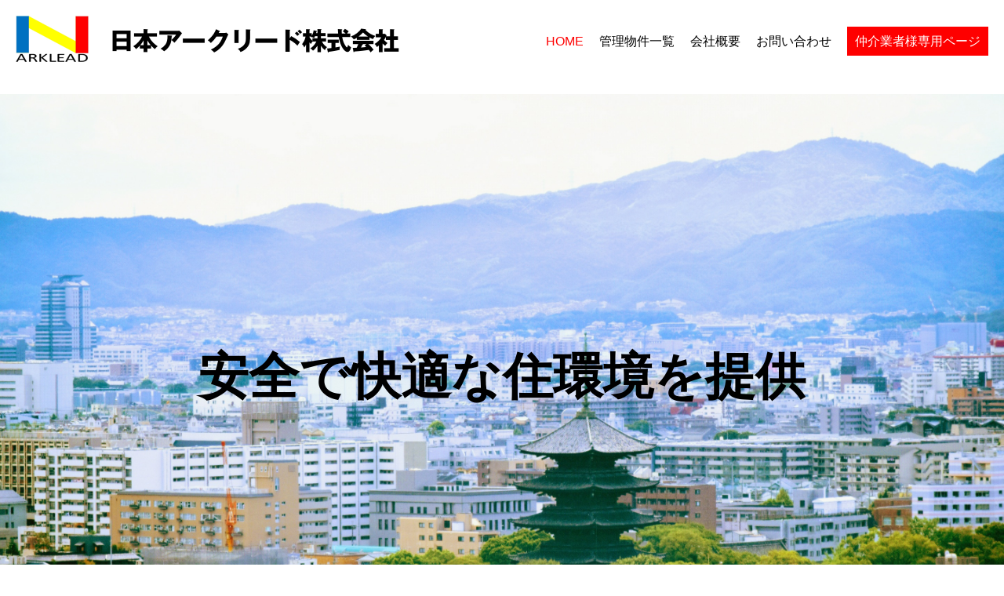

--- FILE ---
content_type: text/html; charset=UTF-8
request_url: https://www.ark-lead.com/
body_size: 3225
content:

<!DOCTYPE html>
<html class="no-js" lang="ja">
<head prefix="og: http://ogp.me/ns# fb: http://ogp.me/ns/fb# website: http://ogp.me/ns/websaite#">
	<meta charset="utf-8">
	<meta http-equiv="x-ua-compatible" content="ie=edge">
	<meta name="viewport" content="width=device-width, initial-scale=1">
	<title>日本アークリード株式会社</title>
	<meta name="description" content="賃貸マンション『アークリード』シリーズを中心に京都市内で展開しております不動産会社です。住宅賃貸仲介、管理等に携わり多くのお客様にお取引をいただいております。地域不動産会社ならではの特選物件もご用意しております。是非一度ご来店ください。">
	<meta name="keywords" content="日本アークリード,アークリード,賃貸マンション,賃貸仲介,不動産会社">
	<meta property="og:title" content="日本アークリード株式会社">
	<meta property="og:type" content="website">
	<meta property="og:image" content="(画像のURL)">
	<meta property="og:url" content="(ページのURL)">
	<meta property="og:description" content="賃貸マンション『アークリード』シリーズを中心に京都市内で展開しております不動産会社です。住宅賃貸仲介、管理等に携わり多くのお客様にお取引をいただいております。地域不動産会社ならではの特選物件もご用意しております。是非一度ご来店ください。">
	<link rel="apple-touch-icon" href="icon.png">
	<link rel="stylesheet" href="/css/normalize.css">
	<link rel="stylesheet" href="/css/common.css">
	<link rel="stylesheet" href="/css/style.css?20250701">
	<!-- favicon.icoはルートディレクトに配置 -->
	<link rel="icon" href="images/favicon.png">
</head>
<body>
<div class="loading"><div class="loader"></div></div>
<!-- wrapper -->
<div id="wrapper">
<!-- header -->
<header id="header">
	<div class="overlay"></div>
	<div class="header_inner">
  <h1 class="site_title"><a href="/"><img src="/img/common/logo.png" alt="日本アークリード株式会社"></a></h1>
	<nav class="global_nav">
		<ul>
			<li class="active"><a href="./">HOME</a></li>
			<li><a href="/management/">管理物件一覧</a></li>
			<li><a href="/company/">会社概要</a></li>
			<li><a href="/contact/">お問い合わせ</a></li>
			<li class="agency"><a href="/agency/">仲介業者様専用ページ</a></li>
		</ul>
	</nav>
	<div class="menu_btn">
		<span></span>
	</div>
	</div>
</header>
<!-- /header -->
<div class="main_visual">
	<h2 class="main_title">安全で快適な住環境を提供</h2>
</div>

            <section id="news">
        <h2 class="news-title"><span>NEWS</span> お知らせ</h2>
        <div class="news-content">
          
<div class="wp-block-group"><div class="wp-block-group__inner-container is-layout-constrained wp-block-group-is-layout-constrained">
<details class="wp-block-details is-layout-flow wp-block-details-is-layout-flow"><summary>2025.12.26　冬季休業期間・解約方法のお知らせ</summary>
<p>　【12月27日（土）～1月4日（日）】の9日間</p>



<p>　誠に勝手ながら、上記期間を冬季休業とさせていただきます。</p>



<p>　ご不便をおかけしますが、何卒ご理解賜りますようお願い申し上げます。</p>



<p>■解約をご検討の入居者様へ、解約予告期間は契約書をご確認いただき、弊社HPの</p>



<p>　【解約WEB申し込み】からお手続きください。</p>



<p>　例：解約予告2ヶ月前のご契約の場合、2025年12月中のお手続きで、</p>



<p>　　　2026年2月末解約。</p>



<p>　※転居先が未決定でも手続き可能。退去立会い日時が未決定でも手続き可能。</p>



<p></p>
</details>
</div></div>
        </div>
      </section>
      
<section class="col1">
	<div class="col_inner col1_inner">
	<div class="col_box">
		<div class="col_body col1_body">
			<div class="col_body_inner">
			<h2 class="col_title"><span>ABOUT</span>
			私たちについて</h2>
			<p>私たち日本アークリードは、賃貸マンション「アークリードシリーズ」を京都市内を中心に展開しています。</p>
			<p>
	また、マンション経営のプロとして、オーナー様の資産運用のより良きパートナーとして、入居募集から管理全般まで一貫してサポートいたします。</p>
			</div>
		</div>
		<div class="col_img col1_img">
			<img src="/img/home/img1.jpg" alt="ABOUT 私たちについて">
		</div>
		</div>
	</div>
</section>
<div class="bar"></div>
<section class="col2">
	<div class="col_inner col2_inner">
	<div class="col_box col2_box">
		<div class="col_body col2_body">
			<div class="col_body_inner">
			<h2 class="col_title"><span>SERVICE</span>
			サービス</h2>
			<p>当社では家主様に代わり、マンション管理に関する全ての業務を代行致します。入居者の募集はもちろん、マンション経営で手間のかかる家賃の集金やトラブルの応対等々全て私達にお任せ下さい。</p>
			</div>
		</div>
		<div class="col_img col2_img">
			<img src="/img/home/img2.jpg" alt="SERVICE サービス">
		</div>
		</div>
	</div>
</section>
<section class="col3">
	<h2 class="col_title"><span>MANAGEMENT</span>管理物件</h2>
	<div class="gallery">
	<ul>
	 <li class="gallery_item">
			<p class="gallery_img"><img src="/img/al_kinanohakubai.jpg"></p>
			<p>上京区</p>
			<h3>アークリード<br>北野白梅町</h3>
			<p>2019年1月竣工</p>
	 </li>
	 <li class="gallery_item">
			<p class="gallery_img"><img src="/img/al_gojoshichihonmatsu.jpg"></p>
			<p>下京区</p>
			<h3>アークリード<br>五条七本松</h3>
			<p>2018年10月竣工</p>
	 </li>
	 <li class="gallery_item">
			<p class="gallery_img"><img src="/img/al_shijoomiya.jpg"></p>
			<p>中京区</p>
			<h3>アークリード<br>四条大宮</h3>
			<p>2017年10月竣工</p>
	 </li>
	 <li class="gallery_item">
			<p class="gallery_img"><img src="/img/al_rakuhoku2.jpg"></p>
			<p>左京区</p>
			<h3>アークリード<br>洛北Ⅱ</h3>
			<p>2016年10月竣工</p>
	 </li>
	</ul>
	<ul>
	 <li class="gallery_item">
			<p class="gallery_img"><img src="/img/al_butsudai_takamine.jpg"></p>
			<p>北区</p>
			<h3>アークリード<br>佛大鷹峯</h3>
			<p>2016年3月竣工</p>
	 </li>
	 <li class="gallery_item">
			<p class="gallery_img"><img src="/img/rb_nakashojima.jpg"></p>
			<p>伏見区</p>
			<h3>ロックブック<br>中書島</h3>
			<p>2016年2月竣工</p>
	 </li>
	 <li class="gallery_item">
			<p class="gallery_img"><img src="/img/al_horikawateranouchi.jpg"></p>
			<p>上京区</p>
			<h3>アークリード<br>堀川寺之内</h3>
			<p>2015年3月竣工</p>
		</li>
	</ul>
	 </div>
	 <div class="more_management"><a href="/management/">More</a></div>
</section>
<!-- footer -->
<footer id="footer">
	<div class="footer">
		<div class="contact container">
		<h2><span>CONTACT</span>お問い合わせ</h2>
		<p class="contact_txt">不動産管理業務・管理委託はアークリードへお問い合わせください</p>
		<ul class="contact_box">
			<li class="contact_tel">tel: 075-888-5910</li>
			<li class="contact_mail"><a href="/contact/"><img src="/img/common/ico_mail.svg"><span>お問い合わせ</span></a></li>	
		</ul>
		<div class="cancell_dl"><a href="/cancel/">解約WEB申し込み</a></div>
		</div>
	</div>
	<div class="container">
		<div class="footer_info">
			<p>日本アークリード株式会社</p>
			<p>〒606-8236</p>
			<p>京都府京都市左京区田中大久保町３４ 番地 アークリード洛北Ⅱ 1階</p>
			<p>TEL : 075-888-5910  / FAX : 075-888-5911</p>
			<p>mail: <a href="mailto:&#110;&#46;&#97;&#114;&#107;&#46;&#108;&#101;&#97;&#100;&#46;&#107;&#97;&#110;&#114;&#105;&#64;&#103;&#109;&#97;&#105;&#108;&#46;&#99;&#111;&#109;">
	&#110;&#46;&#97;&#114;&#107;&#46;&#108;&#101;&#97;&#100;&#46;&#107;&#97;&#110;&#114;&#105;&#64;&#103;&#109;&#97;&#105;&#108;&#46;&#99;&#111;&#109;
	</a>
			</p>
			<p>営業時間：午前10時から午後6時</p>
			<p>休業日：GW・お盆・年末年始</p>
		</div>
		<p class="copyright">&copy; ARKLEAD</p>
	</div>
</footer>
<!-- /footer -->
</div>
<!-- /wrapper -->
	<script src="https://ajax.googleapis.com/ajax/libs/jquery/3.3.1/jquery.min.js"></script>
	<script src="/js/common.js"></script>
</body>
</html>


--- FILE ---
content_type: text/css
request_url: https://www.ark-lead.com/css/common.css
body_size: 2818
content:
@charset "UTF-8";
@import url("https://fonts.googleapis.com/css?family=Lora:400,700&display=swap");
html, body, div, span, applet, object, iframe,
h1, h2, h3, h4, h5, h6, p, blockquote, pre,
a, abbr, acronym, address, big, cite, code,
del, dfn, em, img, ins, kbd, q, s, samp,
small, strike, strong, sub, sup, tt, var,
b, u, i, center,
dl, dt, dd, ol, ul, li,
fieldset, form, label, legend,
table, caption, tbody, tfoot, thead, tr, th, td,
article, aside, canvas, details, embed,
figure, figcaption, footer, header, hgroup,
menu, nav, output, ruby, section, summary,
time, mark, audio, video {
  margin: 0;
  padding: 0;
  border: 0;
  font-size: 100%;
  font: inherit;
  vertical-align: baseline;
}

/* HTML5 display-role reset for older browsers */
article, aside, details, figcaption, figure,
footer, header, hgroup, menu, nav, section {
  display: block;
}

html {
  font-size: 62.5%;
}

body {
  color: #000;
  font-family: -apple-system, BlinkMacSystemFont, 'Helvetica Neue', 'Hiragino Sans', 'Hiragino Kaku Gothic ProN', '游ゴシック  Medium', meiryo, sans-serif;
  line-height: 1.6;
  font-size: 1.6rem;
  text-align: center;
}
@media (max-width: 480px) {
  body {
    font-size: 1.4rem;
  }
}

ol, ul {
  list-style: none;
}

blockquote, q {
  quotes: none;
}

blockquote:before, blockquote:after,
q:before, q:after {
  content: '';
  content: none;
}

table {
  border-collapse: collapse;
  border-spacing: 0;
}

img {
  max-width: 100%;
  vertical-align: top;
}

a:link,
a:visited {
  text-decoration: none;
  color: #000;
}

a:hover,
a:active {
  color: #FE0000;
}

.text-center {
  text-align: center;
}

.text-left {
  text-align: left;
}

.text-right {
  text-align: right;
}

.m_b10 {
  margin-bottom: 1rem;
}

.m_b20 {
  margin-bottom: 2rem;
}

.m_b30 {
  margin-bottom: 3rem;
}

.m_b40 {
  margin-bottom: 4rem;
}

.m_b50 {
  margin-bottom: 5rem;
}

.m_tb20 {
  margin: 2rem 0;
}

.m_tb30 {
  margin: 3rem 0;
}

.m_tb40 {
  margin: 4rem 0;
}

.m_tb50 {
  margin: 5rem 0;
}

@media (max-width: 768px) {
  .m_b10 {
    margin-bottom: 0.75rem;
  }

  .m_b20 {
    margin-bottom: 1.5rem;
  }

  .m_b30 {
    margin-bottom: 2.2rem;
  }

  .m_b40 {
    margin-bottom: 3rem;
  }

  .m_b50 {
    margin-bottom: 3.75rem;
  }

  .m_tb20 {
    margin: 1.5rem 0;
  }

  .m_tb30 {
    margin: 2.2rem 0;
  }

  .m_tb40 {
    margin: 3rem 0;
  }

  .m_tb50 {
    margin: 3.75rem 0;
  }
}
@media (max-width: 480px) {
  .m_b10 {
    margin-bottom: 0.5rem;
  }

  .m_b20 {
    margin-bottom: 1rem;
  }

  .m_b30 {
    margin-bottom: 1.5rem;
  }

  .m_b40 {
    margin-bottom: 2rem;
  }

  .m_b50 {
    margin-bottom: 2.5rem;
  }

  .m_tb20 {
    margin: 1rem 0;
  }

  .m_tb30 {
    margin: 1.5rem 0;
  }

  .m_tb40 {
    margin: 2rem 0;
  }

  .m_tb50 {
    margin: 2.5rem 0;
  }
}
/* #header
	 ========================================================================== */
#header {
  margin: 0 0 20px;
}
#header:after {
  content: "";
  clear: both;
  display: block;
}

.header_inner {
  padding: 20px;
}
.header_inner:after {
  content: "";
  clear: both;
  display: block;
}

.site_title {
  float: left;
}

.global_nav {
  float: right;
  padding: 20px 0 0;
}

.global_nav ul {
  display: flex;
  justify-content: flex-end;
}

.global_nav li {
  margin-left: 20px;
}
.global_nav li.active a,
.global_nav li a:hover {
  color: #FE0000;
}

.agency a {
  background: #FE0000;
  color: #fff;
  padding: 10px;
}

@media (max-width: 1200px) {
  .site_title img {
    width: 360px;
  }

  .global_nav {
    padding: 10px 0 0;
  }
}
@media (max-width: 480px) {
  .site_title img {
    width: 240px;
  }

  .header_inner {
    padding: 20px 10px;
  }
}
.menu_btn {
  display: none;
}

@media (max-width: 1024px) {
  .overlay {
    width: 100%;
    height: 100%;
    position: fixed;
    z-index: 999;
    background-color: rgba(51, 51, 51, 0.5);
    display: none;
    top: 0;
    left: 0;
  }

  .menu_btn {
    position: absolute;
    width: 50px;
    height: 50px;
    top: 20px;
    right: 10px;
    -webkit-transition-duration: 0.5s;
    transition-duration: 0.5s;
    background: #FE0000;
    display: block;
    z-index: 9999;
    cursor: pointer;
  }
  .menu_btn span {
    -webkit-transition-duration: 0.5s;
    transition-duration: 0.5s;
    position: absolute;
    width: 70%;
    height: 3px;
    background-color: #fff;
    content: "";
    top: 50%;
    left: 50%;
    transform: translateY(-50%) translateX(-50%);
  }
  .menu_btn span:before {
    top: -10px;
    -webkit-transition-duration: 0.5s;
    transition-duration: 0.5s;
    position: absolute;
    width: 100%;
    height: 3px;
    background-color: #fff;
    content: "";
  }
  .menu_btn span:after {
    top: 10px;
    -webkit-transition-duration: 0.5s;
    transition-duration: 0.5s;
    position: absolute;
    width: 100%;
    height: 3px;
    background-color: #fff;
    content: "";
  }
  .menu_btn.open span {
    transition-duration: 0.5s;
    background: transparent;
  }
  .menu_btn.open span:before {
    transform: rotateZ(45deg) scaleX(1.25) translate(6.5px, 6.5px);
  }
  .menu_btn.open span:after {
    transform: rotateZ(-45deg) scaleX(1.25) translate(6px, -6px);
  }

  .global_nav {
    width: 312px;
    height: 100%;
    transition: all 0.2s;
    transform: translate(312px);
    position: fixed;
    top: 0;
    right: 0;
    z-index: 1000;
    background-color: #fff;
  }
  .global_nav.open {
    transform: translate(0);
  }
  .global_nav ul {
    padding: 60px 20px;
    display: block;
  }
  .global_nav li a {
    padding: 10px;
    display: block;
  }

  .left .menu_btn {
    right: auto;
    left: 32px;
  }
  .left .global_nav {
    transform: translate(-312px);
    right: auto;
    left: 0;
  }
  .left .global_nav.open {
    transform: translate(0);
  }
}
@media (max-width: 480px) {
  .menu_btn {
    width: 40px;
    height: 40px;
    top: 12px;
    right: 10px;
  }
  .menu_btn span:before {
    top: -8px;
  }
  .menu_btn span:after {
    top: 8px;
  }
  .menu_btn.open span {
    transition-duration: 0.5s;
    background: transparent;
  }
  .menu_btn.open span:before {
    transform: rotateZ(45deg) scaleX(1.25) translate(5.5px, 5.5px);
  }
  .menu_btn.open span:after {
    transform: rotateZ(-45deg) scaleX(1.25) translate(5px, -5px);
  }

  #header {
    margin: 0;
  }
}
/* loading
	 ========================================================================== */
.loading {
  position: fixed;
  top: 0;
  left: 0;
  width: 100%;
  height: 100%;
  background: #fff;
  z-index: 5000;
}

.loader {
  margin: -15px 0 0 -15px;
  display: inline-block;
  position: absolute;
  top: 50%;
  left: 50%;
  width: 30px;
  height: 30px;
  border: 4px solid #000;
  border-radius: 50%;
  border-top-color: transparent;
  animation: spin 0.75s infinite linear;
}

@keyframes spin {
  from {
    transform: rotate(0deg);
  }
  to {
    transform: rotate(360deg);
  }
}
/* #wrapper,#contents
	 ========================================================================== */
#wrapper {
  text-align: left;
}

#contents {
  overflow: hidden;
}

.container {
  max-width: 1000px;
  margin: 0 auto 50px;
}

@media (max-width: 1024px) {
  .container {
    margin: 0 15px;
  }
}
/* .breadcrumb
	 ========================================================================== */
.breadcrumb {
  padding-left: 0;
  margin-left: 0;
}

.breadcrumb li {
  display: inline;
  /*横に並ぶように*/
  list-style: none;
  font-weight: bold;
  /*太字*/
}

.breadcrumb li:after {
  /* >を表示*/
  content: '>';
  padding: 0 3px;
  color: #555;
}

.breadcrumb li:last-child:after {
  content: '';
}

.breadcrumb li a {
  text-decoration: none;
  color: #52b5ee;
  /*色*/
}

.breadcrumb li a:hover {
  text-decoration: underline;
}

/* footer
	 ========================================================================== */
.footer {
  background: #000;
  color: #fff;
  text-align: center;
  padding: 30px;
  margin: 0 0 20px;
}
.footer h2 {
  margin: 0 0 20px;
}
.footer h2 span {
  font-family: 'Lora', serif;
  font-size: 4.2rem;
  font-weight: 700;
  display: block;
}
@media (max-width: 768px) {
  .footer h2 span {
    font-size: 3.6rem;
  }
}
@media (max-width: 480px) {
  .footer h2 span {
    font-size: 2.8rem;
  }
}

.contact {
  max-width: 1000px;
  margin: 0 auto;
}

.contact_box {
  display: flex;
  justify-content: center;
  align-items: center;
  align-content: center;
}
.contact_box li {
  margin: 0 10px;
}
@media (max-width: 768px) {
  .contact_box {
    display: block;
  }
  .contact_box li {
    margin: 0 10px;
  }
  .contact_box li.contact_mail {
    margin: 0 auto;
  }
}

.contact_txt {
  margin: 0 0 20px;
}
@media (max-width: 480px) {
  .contact_txt {
    margin: 0 0 10px;
  }
}

.contact_tel {
  font-family: 'Lora', serif;
  font-size: 3.8rem;
}
@media (max-width: 768px) {
  .contact_tel {
    font-size: 3.2rem;
  }
}

.contact_mail {
  width: 280px;
  font-size: 2rem;
  line-height: 50px;
  height: 50px;
}
@media (max-width: 768px) {
  .contact_mail {
    font-size: 1.8rem;
  }
}
@media (max-width: 480px) {
  .contact_mail {
    font-size: 1.6rem;
  }
}

.contact_mail span,
.contact_mail img {
  vertical-align: middle;
  padding: 0 5px;
}

.contact_mail a {
  background: #fff;
  color: #000;
  display: block;
}

.contact_mail a:hover {
  background: #F1F1F1;
}

.copyright {
  margin: 20px 0;
}

.cancell_dl {
  width: 280px;
  margin: 20px auto 0;
}
.cancell_dl a {
  padding: 10px;
  background: #f00;
  display: block;
  color: #fff;
}


--- FILE ---
content_type: text/css
request_url: https://www.ark-lead.com/css/style.css?20250701
body_size: 3603
content:
.main_visual {
  width: 100%;
  background-image: url("../img/home/main.jpg");
  background-repeat: no-repeat;
  background-size: contain;
  margin: 0 0 100px;
  display: flex;
  flex-direction: column;
  justify-content: center;
  align-items: center;
}

.main_visual .main_title {
  font-size: 5vw;
  font-weight: bold;
}

@media (max-width: 1024px) {
  .main_visual .main_title {
    font-size: 6vw;
  }
}

@media (max-width: 768px) {
  .main_visual {
    background-image: url("../img/home/main_sp.jpg");
    background-position: center;
    margin: 0 0 50px;
  }
}

@media (max-width: 480px) {
  .main_visual {
    margin: 0 0 30px;
  }

  .main_visual .main_title {
    font-size: 7vw;
  }
}

.col1,
.col2 {
  width: 100%;
}

.col1:after,
.col2:after {
  content: "";
  clear: both;
  display: block;
}

.col1 {
  background: #0071c1;
}

.col2 {
  background: #fe0000;
  margin: 0 0 50px;
}

.bar {
  max-width: 1000px;
  height: 100px;
  margin: 0 auto;
  background-image: url(../img/home/bg.png);
  background-repeat: no-repeat;
  background-size: contain;
  display: block;
}

.col_inner {
  background: #fff;
}

.col_box {
  max-width: 1000px;
  position: relative;
}

.col_img {
  width: 50%;
  position: absolute;
}

.col1_img {
  top: 0;
  right: 0;
}

.col2_img {
  top: 0;
  left: 0;
}

.col_body {
  width: 60%;
  background: #fff;
  z-index: 1;
  position: absolute;
}

.col1_body {
  top: 50px;
  left: 0;
}

.col2_body {
  top: 50px;
  right: 0;
}

.col_body_inner {
  padding: 40px;
}

.more_management {
  width: 200px;
  margin: 0 auto;
}

.more_management a {
  display: block;
  padding: 10px;
  border: solid 2px #000;
  text-align: center;
  position: relative;
}

.more_management a:after {
  content: "";
  background-image: url(../img/home/arrow.png);
  background-repeat: no-repeat;
  width: 14px;
  height: 14px;
  position: absolute;
  top: 15px;
  right: 10px;
}

.col_title {
  margin: 0 0 3rem;
}

#news {
  max-width: 800px;
  margin: 0 auto 100px;
  padding: 30px;
  border: solid 1px #000;
  box-sizing: border-box;
}
.news-content {
  max-width: 600px;
  margin: 0 auto 20px;
  border-top: solid 1px #ccc;
  border-bottom: solid 1px #ccc;
  padding: 20px 0;
}
.news-title {
  margin: 0 0 3rem;
  text-align: center;
}

@media (max-width: 800px) {
  #news {
    margin: 0 20px 100px;
    padding: 20px;
  }
}
@media (max-width: 480px) {
  #news {
    margin: 0 20px 30px;
    padding: 15px;
  }
  .news-title {
    margin: 0 0 2rem;
  }
  .news-content {
    margin: 0 auto 15px;
    padding: 15px 0;
  }
}

.page_title {
  text-align: center;
  margin: 0 0 3rem;
  position: relative;
  padding: 0 0 20px;
}

.page_title:after {
  content: "";
  height: 3px;
  width: 100px;
  bottom: 0;
  left: 50%;
  transform: translate(-50%, -50%);
  background: #000;
  margin: 0 auto;
  position: absolute;
}

.col_title span,
.page_title span,
.news-title span {
  font-family: "Lora", serif;
  font-size: 4.2rem;
  font-weight: 700;
  display: block;
}

.col3 {
  margin: 0 0 50px;
}

.col3 .col_title {
  text-align: center;
}

@media (max-width: 1024px) {
  .col_body_inner {
    padding: 30px;
  }

  .col_title span,
  .page_title span,
  .news-title span {
    font-size: 3.6rem;
  }
}

@media (max-width: 768px) {
  .col_body {
    width: auto;
    position: static;
  }

  .col_img {
    width: auto;
    position: static;
  }

  .col_body_inner {
    padding: 20px;
  }

  .col_title span,
  .news-title span {
    font-size: 3.6rem;
  }

  .col_img {
    width: 480px;
    margin: 0 auto;
  }
}

@media (max-width: 480px) {
  .col_title span,
  .page_title span,
  .news-title span {
    font-size: 2.4rem;
  }

  .col_img {
    width: auto;
  }
}

.gallery {
  position: relative;
  display: -webkit-flex;
  display: flex;
  -webkit-flex-flow: row nowrap;
  flex-flow: row nowrap;
  overflow: hidden;
  margin: 0 0 50px;
}

.gallery ul {
  display: flex;
  margin: 0;
  padding: 0;
}

.gallery_img {
  margin: 0 0 20px;
}

.gallery li {
  display: inline-block;
  width: 235px;
  margin: 0 20px 0 0;
  list-style: none;
  text-align: center;
}

.gallery li img {
  display: block;
  width: 100%;
  height: auto;
}

.gallery ul:first-child {
  -webkit-animation: loop 50s -25s linear infinite;
  animation: loop 50s -25s linear infinite;
  -webkit-backface-visibility: hidden;
  backface-visibility: hidden;
  will-change: transform;
}

.gallery ul + ul {
  -webkit-animation: loop2 50s linear infinite;
  animation: loop2 50s linear infinite;
}

@-webkit-keyframes loop {
  0% {
    -webkit-transform: translateX(100%);
    -ms-transform: translateX(100%);
    transform: translateX(100%);
  }

  to {
    -webkit-transform: translateX(-100%);
    -ms-transform: translateX(-100%);
    transform: translateX(-100%);
  }
}

@keyframes loop {
  0% {
    -webkit-transform: translateX(100%);
    -ms-transform: translateX(100%);
    transform: translateX(100%);
  }

  to {
    -webkit-transform: translateX(-100%);
    -ms-transform: translateX(-100%);
    transform: translateX(-100%);
  }
}

@-webkit-keyframes loop2 {
  0% {
    -webkit-transform: translateX(0);
    -ms-transform: translateX(0);
    transform: translateX(0);
  }

  to {
    -webkit-transform: translateX(-200%);
    -ms-transform: translateX(-200%);
    transform: translateX(-200%);
  }
}

@keyframes loop2 {
  0% {
    -webkit-transform: translateX(0);
    -ms-transform: translateX(0);
    transform: translateX(0);
  }

  to {
    -webkit-transform: translateX(-200%);
    -ms-transform: translateX(-200%);
    transform: translateX(-200%);
  }
}

.management_list {
  margin-left: -2.912621%;
}

.management_list:after {
  content: "";
  clear: both;
  display: block;
}

.management_list li {
  float: left;
  width: 22.08737864%;
  margin: 0 0 20px 2.912621%;
  text-align: center;
}

.management_list li h3 {
  font-weight: bold;
}

.management_list li:nth-child(4n + 1) {
  clear: both;
}

.management_list .list_img {
  margin: 0 0 10px;
}

@media (max-width: 768px) {
  .management_list {
    margin-left: -2.912621%;
  }

  .management_list li {
    width: 30.4207119741%;
    margin: 0 0 20px 2.912621%;
    font-size: 1.4rem;
  }

  .management_list li:nth-child(4n + 1) {
    clear: none;
  }

  .management_list li:nth-child(3n + 1) {
    clear: both;
  }
}

@media (max-width: 480px) {
  .management_list {
    margin-left: -4%;
  }

  .management_list li {
    width: 46%;
    margin: 0 0 20px 4%;
    font-size: 1.2rem;
  }

  .management_list li:nth-child(3n + 1) {
    clear: none;
  }

  .management_list li:nth-child(2n + 1) {
    clear: both;
  }
}

.page_body {
  min-height: 600px;
}

.page_body p {
  margin: 20px 0;
}

.company {
  border-bottom: solid 1px #e6e6e6;
}

.company:after {
  content: "";
  clear: both;
  display: block;
}

.company dt,
.company dd {
  border-top: solid 1px #e6e6e6;
  padding: 20px 0;
}

.company dt {
  width: 160px;
  float: left;
  clear: both;
  font-weight: bold;
}

.company dd {
  float: right;
  width: calc(100% - 160px);
}

/***ステップバーデザイン１***/
.step-wrap {
  margin: 2em 0;
  position: relative;
}

.step-content {
  padding: 0 0 30px 40px;
  margin: 0;
  position: relative;
}

.step-content::before {
  content: "";
  display: block;
  width: 13px;
  height: 13px;
  background: #0171c1;
  border: solid 3px #ffffff;
  border-radius: 50%;
  position: absolute;
  top: 8px;
  left: 3px;
  box-shadow: 0 0 0 2px #0171c1;
}

.step-content::after {
  content: "";
  display: block;
  height: calc(100% - 20px);
  border-left: dotted 2px #999;
  position: absolute;
  top: 30px;
  left: 11px;
}

.step-content a {
  color: #f00;
  text-decoration: underline;
}

.step-title {
  font-weight: bold;
  font-size: 22px;
  margin-bottom: 10px;
}

.step-label {
  color: #0171c1;
  font-size: 20px;
  margin-bottom: 10px;
}

.step-body {
  padding: 0 0 30px;
  border-bottom: dotted 2px #ccc;
}

.step-body strong {
  color: #f00;
}

.step-list {
  padding-top: 20px;
}

.step-list li {
  list-style: disc;
  margin-left: 20px;
  padding-bottom: 20px;
}

.step-list h3 {
  font-weight: 700;
}

.step-wrap > :last-of-type::after {
  display: none;
}

.step-body-text {
  margin-bottom: 20px;
}

.step-subtitle {
  font-weight: 700;
  margin-bottom: 20px;
  font-size: 18px;
}

.step-flexbox {
  display: grid;
  grid-template-columns: repeat(auto-fit, minmax(300px, 1fr));
  /* 横並びで幅300px以上、スペースに応じて調整 */
  gap: 30px;
  /* 各アイテム間の余白 */
  padding: 0;
  margin: 0;
  list-style: none;
  /* リストマーカーを削除 */
}

.step-flexbox li {
  background-color: #f9f9f9;
  /* 背景色 */
  border: 1px solid #ddd;
  /* ボーダー */
  border-radius: 10px;
  /* 角丸 */
  padding: 20px;
  /* 内側余白 */
  box-shadow: 0 4px 6px rgba(0, 0, 0, 0.1);
  /* 軽い影を追加 */
  text-align: center;
  /* テキストを中央揃え */
}

.step-flexbox li h3 {
  font-size: 18px;
  font-weight: bold;
  margin-bottom: 10px;
}

.step-flexbox li p {
  margin: 0;
}

.step-flexbox li img {
  max-width: 100%;
  /* 画像が親要素の幅を超えないようにする */
  height: auto;
  /* アスペクト比を保持 */
  border-radius: 5px;
  /* 画像にも角丸を追加 */
}

/* 全体のセクションスタイル */
.cancel {
  padding: 40px 20px;
  background-color: #f7f9fc;
  /* セクション背景色 */
  text-align: center;
  border-radius: 10px;
  /* セクションに角丸を追加 */
  box-shadow: 0 4px 8px rgba(0, 0, 0, 0.1);
  /* 軽い影を追加 */
  margin-bottom: 50px;
}

/* タイトルスタイル */
.cancel-title {
  font-size: 24px;
  font-weight: bold;
  color: #333;
  margin-bottom: 20px;
  text-transform: uppercase;
  /* すべて大文字に */
  letter-spacing: 1px;
  /* 文字間隔を広げる */
}

/* ボタンリストのスタイル */
.cancel-btn {
  display: flex;
  align-items: center;
  justify-content: center;
  gap: 30px;
  /* ボタン間の余白 */
  flex-wrap: wrap;
  /* 小さな画面では折り返し可能に */
  margin: 0;
  padding: 0;
  list-style: none;
  /* リストマーカーを削除 */
}

.cancel-btn li {
  margin: 0;
}

/* ボタンのスタイル */
.cancel-btn li a {
  width: 320px;
  max-width: 100%;
  /* 横幅が親要素を超えないように */
  display: flex;
  align-items: center;
  justify-content: center;
  background-color: #0171c1;
  /* ボタンの背景色 */
  color: #fff;
  /* 文字色 */
  border-radius: 50px;
  /* 角丸 */
  font-size: 16px;
  /* 文字サイズ */
  text-align: center;
  transition: background-color 0.3s ease;
  /* ホバー時のアニメーション */
  height: 70px;
  text-decoration: none;
  /* 下線を削除 */
  box-shadow: 0 4px 6px rgba(0, 0, 0, 0.1);
  /* 軽い影を追加 */
}

.cancel-btn li a:hover {
  background-color: #0056b3;
  /* ホバー時の背景色 */
  box-shadow: 0 6px 8px rgba(0, 0, 0, 0.15);
  /* ホバー時の影を強調 */
}

/***ステップバーデザイン１***/

.wp-block-file:not(.wp-element-button) {
  font-size: 1.6rem;
}

.wp-block-file * + .wp-block-file__button {
  color: #fff;
  padding: 10px 40px;
}

div.wpforms-container-full .wpforms-form .wpforms-field {
  padding: 1em 0;
}
div.wpforms-container-full
  .wpforms-form
  .wpforms-field.wpforms-field-layout-columns,
div.wpforms-container-full .wpforms-form .wpforms-field.wpforms-field-layout,
div.wpforms-container-full .wpforms-form .wpforms-field.wpforms-layout-column {
  padding: 0;
}

div.wpforms-container-full .wpforms-form .wpforms-field.wpforms-field-divider {
  margin-top: 2em;
  border-top: solid 1px #ccc;
}

@media screen and (max-width: 768px) {
  .step-content::before {
    top: 3px;
  }

  .step-label,
  .step-title,
  .step-subtitle {
    font-size: 16px;
  }

  .step-flexbox li h3 {
    font-size: 16px;
  }

  .cancel-btn {
    gap: 20px;
    /* ボタン間の余白を調整 */
  }

  .cancel-btn li {
    max-width: 300px;
    width: 100%;
  }

  .cancel-btn li a {
    width: 100%;
    /* 小さな画面ではボタンを親幅にフィット */
    font-size: 14px;
    /* 文字サイズを少し縮小 */
    height: 60px;
    /* ボタンの高さを調整 */
  }

  .cancel-title {
    font-size: 20px;
    /* タイトルサイズを縮小 */
  }

  div.wpforms-container-full .wpforms-form .wpforms-one-half {
    float: none;
    margin: 0;
  }

  div.wpforms-container-full .wpforms-form .wpforms-first {
    margin-bottom: 10px;
  }
}

@media screen and (max-width: 600px) {
  div.wpforms-container-full .wpforms-form .wpforms-one-half {
    width: auto;
  }
}

@media screen and (max-width: 480px) {
  .cancel {
    padding: 20px;
    /* セクションのパディングを調整 */
  }

  .step-content {
    padding: 0 0 30px 35px;
  }

  .cancel-title {
    font-size: 18px;
    /* タイトルサイズをさらに縮小 */
  }

  .cancel-btn li a {
    height: 50px;
    /* ボタンの高さを調整 */
  }

  .step-flexbox li h3 {
    font-size: 14px;
  }
}


--- FILE ---
content_type: image/svg+xml
request_url: https://www.ark-lead.com/img/common/ico_mail.svg
body_size: 669
content:
<?xml version="1.0" encoding="UTF-8"?>
<svg width="28px" height="24px" viewBox="0 0 28 24" version="1.1" xmlns="http://www.w3.org/2000/svg" xmlns:xlink="http://www.w3.org/1999/xlink">
    <!-- Generator: Sketch 56.2 (81672) - https://sketch.com -->
    <title>mail/black</title>
    <desc>Created with Sketch.</desc>
    <g id="Page-1" stroke="none" stroke-width="1" fill="none" fill-rule="evenodd">
        <g id="トップページ" transform="translate(-810.000000, -3188.000000)" fill="#000000" fill-rule="nonzero">
            <g id="footer/contact" transform="translate(0.000000, 2962.000000)">
                <g id="button/contact2" transform="translate(749.000000, 207.000000)">
                    <g id="mail/black" transform="translate(61.000000, 19.796000)">
                        <path d="M14,9.86057692 L25.2403846,2.82692308 L2.75961538,2.82692308 L14,9.86057692 Z M25.2403846,19.6538462 L25.2403846,5.65384615 L14,12.6201923 L2.75961538,5.65384615 L2.75961538,19.6538462 L25.2403846,19.6538462 Z M25.2403846,1.42108547e-13 C26.0032089,1.42108547e-13 26.6538435,0.280445913 27.1923077,0.841346154 C27.7307719,1.40224639 28,2.06409875 28,2.82692308 L28,19.6538462 C28,20.4166705 27.7307719,21.0785228 27.1923077,21.6394231 C26.6538435,22.2003233 26.0032089,22.4807692 25.2403846,22.4807692 L2.75961538,22.4807692 C1.99679106,22.4807692 1.34615654,22.2003233 0.807692308,21.6394231 C0.269228077,21.0785228 0,20.4166705 0,19.6538462 L0,2.82692308 C0,2.06409875 0.269228077,1.40224639 0.807692308,0.841346154 C1.34615654,0.280445913 1.99679106,1.42108547e-13 2.75961538,1.42108547e-13 L25.2403846,1.42108547e-13 Z" id="mail"></path>
                    </g>
                </g>
            </g>
        </g>
    </g>
</svg>

--- FILE ---
content_type: application/javascript
request_url: https://www.ark-lead.com/js/common.js
body_size: 440
content:
$(function() {
  $('.menu_btn').click(function () {
    $(this).toggleClass('open');
    $('.overlay').fadeToggle();
    $('.global_nav').toggleClass('open');
  })
  $('.overlay').click(function () {
    $(this).fadeOut();
    $('.menu_btn').removeClass('open');
    $('.global_nav').removeClass('open');
  });
});

$(window).on("load", function () {
  /* loading */
  $('#wrapper').css({'opacity' : '0'});
  setTimeout(function(){
    $('#wrapper').css({opacity: '1'});
    $('.loading').css({display: 'none'});
    $('.loading').css({opacity: '0'});
  },600);
});
$(window).on('load resize', function(){
  var w = $(window).width();
  var main_height = w * 0.5625;
  var col_margin = (w - 1000)/2;
  var col_img_w = $(".col_img").width();
  var bar_h = w* 0.1;
  if( w >= 1024){
    $(".col1_inner").css( 'margin-left' , col_margin+"px");
    $(".col2_inner").css( 'margin-right' , col_margin+"px");
    $(".col2_box").css( 'margin-left' , col_margin+"px");
    $(".col_box").css( "height", "500px" );
    $(".main_visual").css('height', main_height+'px');
  }
   else if( w < 1024 && w > 769) {
    $(".col_box").css( "height", col_img_w+"px");
    $(".bar").css( "height", bar_h+"px" );
    $(".main_visual").css('height', main_height+'px');
  }
  else {
    $(".col1_inner").css( 'margin-left' , "0");
    $(".col2_inner").css( 'margin-right' , "0");
    $(".col2_box").css( 'margin-left' , "0");
    $(".col_box").css( "height", "auto");
    $(".bar").css( "height", bar_h+"px" );
    $(".main_visual").css("height" , w+"px");
  }
});